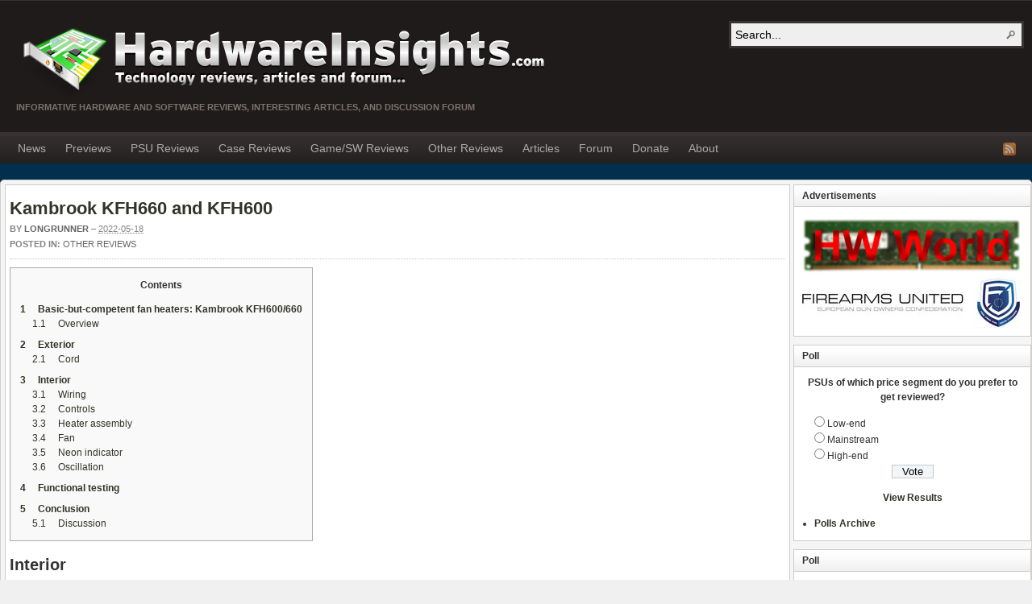

--- FILE ---
content_type: text/html; charset=UTF-8
request_url: http://www.hardwareinsights.com/kambrook-kfh660-and-kfh600/3/
body_size: 14220
content:
<!DOCTYPE html PUBLIC "-//W3C//DTD XHTML 1.0 Transitional//EN" "http://www.w3.org/TR/xhtml1/DTD/xhtml1-transitional.dtd"><html xmlns="http://www.w3.org/1999/xhtml" lang="en-US">
<head profile="http://gmpg.org/xfn/11">
<meta http-equiv="Content-Type" content="text/html; charset=UTF-8" />
<title>Kambrook KFH660 and KFH600</title>
<meta name="description" content="Contents1Basic-but-competent fan heaters: Kambrook KFH600/6601.1Overview2Exterior2.1Cord3Interior3.1Wiring3.2Controls3.3Heater assembly3.4Fan3.5Neon indicator3.6Oscillation4Functional testing5Conclusion5.1DiscussionInterior The oscillating base (KFH660) and main housing are each held together by four T15 “security” screws. Remove them to get inside; all [&hellip;]" />

<link rel="alternate" type="application/rss+xml" href="http://hardwareinsights.com/feed/" title="Hardware Insights latest posts" />

<link rel="alternate" type="application/rss+xml" href="http://hardwareinsights.com/comments/feed/" title="Hardware Insights latest comments" />

<link rel="pingback" href="http://www.hardwareinsights.com/xmlrpc.php" />

<link rel="shortcut icon" href="http://www.hardwareinsights.com/favicon.ico" />



	<!-- This site is optimized with the Yoast SEO plugin v14.4 - https://yoast.com/wordpress/plugins/seo/ -->
	<meta name="description" content="Can a lone hobbyist review a heater better than the &quot;experts&quot; at paid-subscription consumer magazines? Come and see for yourself." />
	<meta name="robots" content="index, follow" />
	<meta name="googlebot" content="index, follow, max-snippet:-1, max-image-preview:large, max-video-preview:-1" />
	<meta name="bingbot" content="index, follow, max-snippet:-1, max-image-preview:large, max-video-preview:-1" />
	<link rel="canonical" href="https://www.hardwareinsights.com/kambrook-kfh660-and-kfh600/3/" />
	<link rel="prev" href="https://www.hardwareinsights.com/kambrook-kfh660-and-kfh600/2/" />
	<link rel="next" href="https://www.hardwareinsights.com/kambrook-kfh660-and-kfh600/4/" />
	<meta property="og:locale" content="en_US" />
	<meta property="og:type" content="article" />
	<meta property="og:title" content="Kambrook KFH660 and KFH600 - Page 3 of 4 - Hardware Insights" />
	<meta property="og:description" content="Can a lone hobbyist review a heater better than the &quot;experts&quot; at paid-subscription consumer magazines? Come and see for yourself." />
	<meta property="og:url" content="https://www.hardwareinsights.com/kambrook-kfh660-and-kfh600/" />
	<meta property="og:site_name" content="Hardware Insights" />
	<meta property="article:publisher" content="https://www.facebook.com/Hardware-Insights-212455168767624/" />
	<meta property="article:published_time" content="2022-05-18T06:32:34+00:00" />
	<meta property="article:modified_time" content="2023-06-11T04:04:03+00:00" />
	<meta property="og:image" content="http://www.hardwareinsights.com/wp-content/uploads/2021/09/Lower-frontal-view.jpg" />
	<meta property="og:image:width" content="1024" />
	<meta property="og:image:height" content="768" />
	<meta name="twitter:card" content="summary" />
	<script type="application/ld+json" class="yoast-schema-graph">{"@context":"https://schema.org","@graph":[{"@type":"WebSite","@id":"http://www.hardwareinsights.com/#website","url":"http://www.hardwareinsights.com/","name":"Hardware Insights","description":"Informative hardware and software reviews, interesting articles, and discussion forum","potentialAction":[{"@type":"SearchAction","target":"http://www.hardwareinsights.com/?s={search_term_string}","query-input":"required name=search_term_string"}],"inLanguage":"en-US"},{"@type":"ImageObject","@id":"https://www.hardwareinsights.com/kambrook-kfh660-and-kfh600/3/#primaryimage","inLanguage":"en-US","url":"http://www.hardwareinsights.com/wp-content/uploads/2021/09/Lower-frontal-view.jpg","width":1024,"height":768},{"@type":"WebPage","@id":"https://www.hardwareinsights.com/kambrook-kfh660-and-kfh600/3/#webpage","url":"https://www.hardwareinsights.com/kambrook-kfh660-and-kfh600/3/","name":"Kambrook KFH660 and KFH600 - Page 3 of 4 - Hardware Insights","isPartOf":{"@id":"http://www.hardwareinsights.com/#website"},"primaryImageOfPage":{"@id":"https://www.hardwareinsights.com/kambrook-kfh660-and-kfh600/3/#primaryimage"},"datePublished":"2022-05-18T06:32:34+00:00","dateModified":"2023-06-11T04:04:03+00:00","author":{"@id":"http://www.hardwareinsights.com/#/schema/person/2857a0a2bf575fe057ddefde33a3c6f7"},"description":"Can a lone hobbyist review a heater better than the \"experts\" at paid-subscription consumer magazines? Come and see for yourself.","inLanguage":"en-US","potentialAction":[{"@type":"ReadAction","target":["https://www.hardwareinsights.com/kambrook-kfh660-and-kfh600/3/"]}]},{"@type":["Person"],"@id":"http://www.hardwareinsights.com/#/schema/person/2857a0a2bf575fe057ddefde33a3c6f7","name":"LongRunner","image":{"@type":"ImageObject","@id":"http://www.hardwareinsights.com/#personlogo","inLanguage":"en-US","url":"http://0.gravatar.com/avatar/3f953c34f5c02aaf23f35c0c77431ec1?s=96&d=mm&r=g","caption":"LongRunner"}}]}</script>
	<!-- / Yoast SEO plugin. -->


<link rel='dns-prefetch' href='//s.w.org' />
		<script type="text/javascript">
			window._wpemojiSettings = {"baseUrl":"https:\/\/s.w.org\/images\/core\/emoji\/12.0.0-1\/72x72\/","ext":".png","svgUrl":"https:\/\/s.w.org\/images\/core\/emoji\/12.0.0-1\/svg\/","svgExt":".svg","source":{"concatemoji":"http:\/\/www.hardwareinsights.com\/wp-includes\/js\/wp-emoji-release.min.js?ver=5.4.18"}};
			/*! This file is auto-generated */
			!function(e,a,t){var n,r,o,i=a.createElement("canvas"),p=i.getContext&&i.getContext("2d");function s(e,t){var a=String.fromCharCode;p.clearRect(0,0,i.width,i.height),p.fillText(a.apply(this,e),0,0);e=i.toDataURL();return p.clearRect(0,0,i.width,i.height),p.fillText(a.apply(this,t),0,0),e===i.toDataURL()}function c(e){var t=a.createElement("script");t.src=e,t.defer=t.type="text/javascript",a.getElementsByTagName("head")[0].appendChild(t)}for(o=Array("flag","emoji"),t.supports={everything:!0,everythingExceptFlag:!0},r=0;r<o.length;r++)t.supports[o[r]]=function(e){if(!p||!p.fillText)return!1;switch(p.textBaseline="top",p.font="600 32px Arial",e){case"flag":return s([127987,65039,8205,9895,65039],[127987,65039,8203,9895,65039])?!1:!s([55356,56826,55356,56819],[55356,56826,8203,55356,56819])&&!s([55356,57332,56128,56423,56128,56418,56128,56421,56128,56430,56128,56423,56128,56447],[55356,57332,8203,56128,56423,8203,56128,56418,8203,56128,56421,8203,56128,56430,8203,56128,56423,8203,56128,56447]);case"emoji":return!s([55357,56424,55356,57342,8205,55358,56605,8205,55357,56424,55356,57340],[55357,56424,55356,57342,8203,55358,56605,8203,55357,56424,55356,57340])}return!1}(o[r]),t.supports.everything=t.supports.everything&&t.supports[o[r]],"flag"!==o[r]&&(t.supports.everythingExceptFlag=t.supports.everythingExceptFlag&&t.supports[o[r]]);t.supports.everythingExceptFlag=t.supports.everythingExceptFlag&&!t.supports.flag,t.DOMReady=!1,t.readyCallback=function(){t.DOMReady=!0},t.supports.everything||(n=function(){t.readyCallback()},a.addEventListener?(a.addEventListener("DOMContentLoaded",n,!1),e.addEventListener("load",n,!1)):(e.attachEvent("onload",n),a.attachEvent("onreadystatechange",function(){"complete"===a.readyState&&t.readyCallback()})),(n=t.source||{}).concatemoji?c(n.concatemoji):n.wpemoji&&n.twemoji&&(c(n.twemoji),c(n.wpemoji)))}(window,document,window._wpemojiSettings);
		</script>
		<style type="text/css">
img.wp-smiley,
img.emoji {
	display: inline !important;
	border: none !important;
	box-shadow: none !important;
	height: 1em !important;
	width: 1em !important;
	margin: 0 .07em !important;
	vertical-align: -0.1em !important;
	background: none !important;
	padding: 0 !important;
}
</style>
	<link rel='stylesheet' id='wp-block-library-css'  href='http://www.hardwareinsights.com/wp-includes/css/dist/block-library/style.min.css?ver=5.4.18' type='text/css' media='all' />
<link rel='stylesheet' id='give-styles-css'  href='http://www.hardwareinsights.com/wp-content/plugins/cryptoapi-Give-Wordpress-Donations-Bitcoin-872fe8f/templates/give.min.css?ver=2.0.6.1' type='text/css' media='all' />
<link rel='stylesheet' id='extended_toc-css'  href='http://www.hardwareinsights.com/wp-content/plugins/extended-table-of-contents-with-nextpage-support/style.css?ver=POWER_TOC_VERSION' type='text/css' media='all' />
<link rel='stylesheet' id='cr-style-css'  href='http://www.hardwareinsights.com/wp-content/plugins/gourl-bitcoin-payment-gateway-paid-downloads-membership/css/style.front.css?ver=5.4.18' type='text/css' media='all' />
<link rel='stylesheet' id='wp-polls-css'  href='http://www.hardwareinsights.com/wp-content/plugins/wp-polls/polls-css.css?ver=2.75.6' type='text/css' media='all' />
<style id='wp-polls-inline-css' type='text/css'>
.wp-polls .pollbar {
	margin: 1px;
	font-size: 6px;
	line-height: 8px;
	height: 8px;
	background-image: url('http://www.hardwareinsights.com/wp-content/plugins/wp-polls/images/default/pollbg.gif');
	border: 1px solid #c8c8c8;
}

</style>
<script type='text/javascript' src='http://www.hardwareinsights.com/wp-includes/js/jquery/jquery.js?ver=1.12.4-wp'></script>
<script type='text/javascript' src='http://www.hardwareinsights.com/wp-includes/js/jquery/jquery-migrate.min.js?ver=1.4.1'></script>
<script type='text/javascript' src='http://www.hardwareinsights.com/wp-content/themes/arras/js/superfish/hoverIntent.js'></script>
<script type='text/javascript' src='http://www.hardwareinsights.com/wp-content/themes/arras/js/superfish/superfish.js'></script>
<script type='text/javascript' src='http://www.hardwareinsights.com/wp-content/themes/arras/js/jquery.validate.min.js'></script>
<script type='text/javascript'>
/* <![CDATA[ */
var give_global_vars = {"ajaxurl":"http:\/\/www.hardwareinsights.com\/wp-admin\/admin-ajax.php","checkout_nonce":"58176fb031","currency":"USD","currency_sign":"$","currency_pos":"after","thousands_separator":",","decimal_separator":",","no_gateway":"Please select a payment method.","bad_minimum":"The minimum custom donation amount for this form is","general_loading":"Loading...","purchase_loading":"Please Wait...","number_decimals":"0","give_version":"2.0.6.1","magnific_options":{"main_class":"give-modal","close_on_bg_click":false},"form_translation":{"payment-mode":"Please select payment mode.","give_first":"Please enter your first name.","give_email":"Please enter a valid email address.","give_user_login":"Invalid username. Only lowercase letters (a-z) and numbers are allowed.","give_user_pass":"Enter a password.","give_user_pass_confirm":"Enter the password confirmation.","give_agree_to_terms":"You must agree to the terms and conditions."},"confirm_email_sent_message":"Please check your email and click on the link to access your complete donation history."};
var give_scripts = {"ajaxurl":"http:\/\/www.hardwareinsights.com\/wp-admin\/admin-ajax.php","ajaxNonce":"5897936eea","loading":"Loading","select_option":"Please select an option","default_gateway":"gourl","permalinks":"1","number_decimals":"0"};
/* ]]> */
</script>
<script type='text/javascript' src='http://www.hardwareinsights.com/wp-content/plugins/cryptoapi-Give-Wordpress-Donations-Bitcoin-872fe8f/assets/js/frontend/give.all.min.js?ver=2.0.6.1'></script>
<link rel='https://api.w.org/' href='http://www.hardwareinsights.com/wp-json/' />
<link rel="EditURI" type="application/rsd+xml" title="RSD" href="http://www.hardwareinsights.com/xmlrpc.php?rsd" />
<link rel="wlwmanifest" type="application/wlwmanifest+xml" href="http://www.hardwareinsights.com/wp-includes/wlwmanifest.xml" /> 
<meta name="generator" content="WordPress 5.4.18" />
<link rel='shortlink' href='http://www.hardwareinsights.com/?p=13004' />
<link rel="alternate" type="application/json+oembed" href="http://www.hardwareinsights.com/wp-json/oembed/1.0/embed?url=http%3A%2F%2Fwww.hardwareinsights.com%2Fkambrook-kfh660-and-kfh600%2F" />
<link rel="alternate" type="text/xml+oembed" href="http://www.hardwareinsights.com/wp-json/oembed/1.0/embed?url=http%3A%2F%2Fwww.hardwareinsights.com%2Fkambrook-kfh660-and-kfh600%2F&#038;format=xml" />
<meta name="generator" content="Give v2.0.6.1" />
<style data-context="foundation-flickity-css">/*! Flickity v2.0.2
http://flickity.metafizzy.co
---------------------------------------------- */.flickity-enabled{position:relative}.flickity-enabled:focus{outline:0}.flickity-viewport{overflow:hidden;position:relative;height:100%}.flickity-slider{position:absolute;width:100%;height:100%}.flickity-enabled.is-draggable{-webkit-tap-highlight-color:transparent;tap-highlight-color:transparent;-webkit-user-select:none;-moz-user-select:none;-ms-user-select:none;user-select:none}.flickity-enabled.is-draggable .flickity-viewport{cursor:move;cursor:-webkit-grab;cursor:grab}.flickity-enabled.is-draggable .flickity-viewport.is-pointer-down{cursor:-webkit-grabbing;cursor:grabbing}.flickity-prev-next-button{position:absolute;top:50%;width:44px;height:44px;border:none;border-radius:50%;background:#fff;background:hsla(0,0%,100%,.75);cursor:pointer;-webkit-transform:translateY(-50%);transform:translateY(-50%)}.flickity-prev-next-button:hover{background:#fff}.flickity-prev-next-button:focus{outline:0;box-shadow:0 0 0 5px #09f}.flickity-prev-next-button:active{opacity:.6}.flickity-prev-next-button.previous{left:10px}.flickity-prev-next-button.next{right:10px}.flickity-rtl .flickity-prev-next-button.previous{left:auto;right:10px}.flickity-rtl .flickity-prev-next-button.next{right:auto;left:10px}.flickity-prev-next-button:disabled{opacity:.3;cursor:auto}.flickity-prev-next-button svg{position:absolute;left:20%;top:20%;width:60%;height:60%}.flickity-prev-next-button .arrow{fill:#333}.flickity-page-dots{position:absolute;width:100%;bottom:-25px;padding:0;margin:0;list-style:none;text-align:center;line-height:1}.flickity-rtl .flickity-page-dots{direction:rtl}.flickity-page-dots .dot{display:inline-block;width:10px;height:10px;margin:0 8px;background:#333;border-radius:50%;opacity:.25;cursor:pointer}.flickity-page-dots .dot.is-selected{opacity:1}</style><style data-context="foundation-slideout-css">.slideout-menu{position:fixed;left:0;top:0;bottom:0;right:auto;z-index:0;width:256px;overflow-y:auto;-webkit-overflow-scrolling:touch;display:none}.slideout-menu.pushit-right{left:auto;right:0}.slideout-panel{position:relative;z-index:1;will-change:transform}.slideout-open,.slideout-open .slideout-panel,.slideout-open body{overflow:hidden}.slideout-open .slideout-menu{display:block}.pushit{display:none}</style><link rel="stylesheet" href="http://www.hardwareinsights.com/wp-content/themes/arras/css/styles/default.css" type="text/css" media="screen,projection" /><link rel="stylesheet" href="http://www.hardwareinsights.com/wp-content/themes/arras/css/layouts/2c-r-fixed.css" type="text/css" />
<!-- Generated by Arras WP Theme -->
<style type="text/css">
	.posts-default li  { width: 205px; height: 300px; }
	.posts-default img, .posts-default .entry-thumbnails-link { width: 195px; height: 110px; }
	.posts-default .entry-meta { width: 195px; }
	.posts-default .entry-thumbnails { width: 205px; height: 120px; }
			.posts-quick .entry-thumbnails img { width: 144px; height: 144px; }
		.posts-quick .entry-meta { width: 144px; }
			.featured { height: 10px; }
	.featured-article { width: 950px; height: 0px; }
	.featured-article img { width: 950px; height: 0px; }
	#controls { width: 920px; top: -15px; }
	#controls .next { left: 920px; }
	.featured-entry { height: 0px; top: -0px; }
	.featured-slideshow-inner { height: 0px }
	#wrapper { background: center top scroll no-repeat #022F4E !important; }
	.featured-stories-summary  { margin-left: 15px; }
	.single .post .entry-photo img, .single-post .entry-photo img  { width: 950px; height: 0px; }
	.blog-name a { background: url(http://www.hardwareinsights.com/wp-content/uploads/2011/06/logo2.png) no-repeat; text-indent: -9000px; width: 660px; height: 100px; display: block; }
	.footer-sidebar  { width: 980px; float-left: auto; float-right: auto; }
	</style>
	<script type="text/javascript">
	jQuery(document).ready(function($) {

$('.multi-sidebar').tabs();

$('.sf-menu').superfish({autoArrows: true, speed: 'fast', dropShadows: 'true'});

$('#commentform').validate();


});	</script>
	<link rel="stylesheet" href="http://www.hardwareinsights.com/wp-content/themes/arras/user.css" type="text/css" media="screen,projection" /><style>.ios7.web-app-mode.has-fixed header{ background-color: rgba(3,122,221,.88);}</style></head>

<body class="post-template-default single single-post postid-13004 single-format-standard paged-3 single-paged-3 layout-2c-r-fixed no-js style-default">
<script type="text/javascript">
//<![CDATA[
(function(){
var c = document.body.className;
c = c.replace(/no-js/, 'js');
document.body.className = c;
})();
//]]>
</script>

<div id="top-menu" class="clearfix">
	<div class="sf-menu menu clearfix"><ul>
<li class="page_item page-item-2"><a href="http://www.hardwareinsights.com/about-page/">About</a></li>
<li class="page_item page-item-7974"><a href="http://www.hardwareinsights.com/support-hardware-insights/">Donate</a></li>
<li class="page_item page-item-8271"><a href="http://www.hardwareinsights.com/pollsarchive/">Polls archive</a></li>
</ul></div>
</div><!-- #top-menu -->

<div id="header">
	<div id="branding" class="clearfix">
	<div class="logo">
				<span class="blog-name"><a href="http://www.hardwareinsights.com">Hardware Insights</a></span>
		<span class="blog-description">Informative hardware and software reviews, interesting articles, and discussion forum</span>
			</div>
	<div id="searchbar"><form method="get" class="searchform clearfix" action="http://www.hardwareinsights.com/">
 <input type="text" value="Search..." name="s" class="s" onfocus="this.value=''" />
 <input type="submit" class="searchsubmit" value="Search" title="Search Hardware Insights" />
</form>
</div>
	</div><!-- #branding -->
</div><!-- #header -->

<div id="nav">
	<div id="nav-content" class="clearfix">
	<div class="menu-main-menu-container"><ul id="menu-main-menu" class="sf-menu menu clearfix"><li id="menu-item-6582" class="menu-item menu-item-type-taxonomy menu-item-object-category menu-item-6582"><a href="http://www.hardwareinsights.com/category/news/">News</a></li>
<li id="menu-item-6638" class="menu-item menu-item-type-taxonomy menu-item-object-category menu-item-6638"><a href="http://www.hardwareinsights.com/category/previews/">Previews</a></li>
<li id="menu-item-1082" class="menu-item menu-item-type-taxonomy menu-item-object-category menu-item-1082"><a href="http://www.hardwareinsights.com/category/power-supply-reviews/">PSU Reviews</a></li>
<li id="menu-item-9472" class="menu-item menu-item-type-taxonomy menu-item-object-category menu-item-9472"><a href="http://www.hardwareinsights.com/category/pc-case-reviews/">Case Reviews</a></li>
<li id="menu-item-1081" class="menu-item menu-item-type-taxonomy menu-item-object-category menu-item-1081"><a href="http://www.hardwareinsights.com/category/software-reviews/">Game/SW Reviews</a></li>
<li id="menu-item-1084" class="menu-item menu-item-type-taxonomy menu-item-object-category current-post-ancestor current-menu-parent current-post-parent menu-item-1084"><a href="http://www.hardwareinsights.com/category/miscellaneous/">Other Reviews</a></li>
<li id="menu-item-1083" class="menu-item menu-item-type-taxonomy menu-item-object-category menu-item-1083"><a href="http://www.hardwareinsights.com/category/articles/">Articles</a></li>
<li id="menu-item-1091" class="menu-item menu-item-type-custom menu-item-object-custom menu-item-1091"><a href="http://www.hardwareinsights.com/forum">Forum</a></li>
<li id="menu-item-7977" class="menu-item menu-item-type-post_type menu-item-object-page menu-item-7977"><a href="http://www.hardwareinsights.com/support-hardware-insights/">Donate</a></li>
<li id="menu-item-1787" class="menu-item menu-item-type-post_type menu-item-object-page menu-item-1787"><a href="http://www.hardwareinsights.com/about-page/">About</a></li>
</ul></div>		<ul class="quick-nav clearfix">
					<li><a id="rss" title="Hardware Insights RSS Feed" href="http://hardwareinsights.com/feed/">RSS Feed</a></li>
				
						
						
			</ul>
	</div><!-- #nav-content -->
</div><!-- #nav -->

<div id="wrapper">
	
	  
	<div id="main" class="clearfix">
    <div id="container" class="clearfix">

<div id="content" class="section">

		<div id="post-13004" class="clearfix single-post post-13004 post type-post status-publish format-standard has-post-thumbnail hentry category-miscellaneous">

        <h1 class="entry-title"><a href="http://www.hardwareinsights.com/kambrook-kfh660-and-kfh600/" rel="bookmark">Kambrook KFH660 and KFH600</a></h1><div class="entry-info"><div class="entry-author">By <address class="author vcard"><a class="url fn n" href="http://www.hardwareinsights.com/author/jamie/" title="LongRunner">LongRunner</a></address></div> &ndash; <abbr class="published" title="2022-05-18T08:32:34+02:00">2022-05-18</abbr><span class="entry-cat"><strong>Posted in: </strong><a href="http://www.hardwareinsights.com/category/miscellaneous/">Other Reviews</a></span></div>        
        <div class="entry-content clearfix">
		<div id="toc-np-container"><p id="toc-np-title">Contents</p><ul class="no-bullets"><li class="header-level-1"><a href="http://www.hardwareinsights.com/kambrook-kfh660-and-kfh600/#Basic-but-competent-fan-heaters-Kambrook-KFH600660"><span class="toc-np-number">1</span>Basic-but-competent fan heaters: Kambrook KFH600/660</a></li><li class="header-level-2"><a href="http://www.hardwareinsights.com/kambrook-kfh660-and-kfh600/#Overview"><span class="toc-np-number">1.1</span>Overview</a></li><li class="header-level-1"><a href="?p=13004&page=2#Exterior"><span class="toc-np-number">2</span>Exterior</a></li><li class="header-level-2"><a href="?p=13004&page=2#Cord"><span class="toc-np-number">2.1</span>Cord</a></li><li class="header-level-1"><a href="#Interior"><span class="toc-np-number">3</span>Interior</a></li><li class="header-level-2"><a href="#Wiring"><span class="toc-np-number">3.1</span>Wiring</a></li><li class="header-level-2"><a href="#Controls"><span class="toc-np-number">3.2</span>Controls</a></li><li class="header-level-2"><a href="#Heater-assembly"><span class="toc-np-number">3.3</span>Heater assembly</a></li><li class="header-level-2"><a href="#Fan"><span class="toc-np-number">3.4</span>Fan</a></li><li class="header-level-2"><a href="#Neon-indicator"><span class="toc-np-number">3.5</span>Neon indicator</a></li><li class="header-level-2"><a href="#Oscillation"><span class="toc-np-number">3.6</span>Oscillation</a></li><li class="header-level-1"><a href="?p=13004&page=4#Functional-testing"><span class="toc-np-number">4</span>Functional testing</a></li><li class="header-level-1"><a href="?p=13004&page=4#Conclusion"><span class="toc-np-number">5</span>Conclusion</a></li><li class="header-level-2"><a href="?p=13004&page=4#Discussion"><span class="toc-np-number">5.1</span>Discussion</a></li></ul></div><h2><span id="Interior">Interior</span></h2>
<p>The oscillating base (KFH660) and main housing are each held together by four T15 “security” screws. Remove them to get inside; all internal screws have plain Phillips #2 heads.</p>
<p><a href="https://www.hardwareinsights.com/wp-content/uploads/2021/09/Cord-entrance-area.jpg"><img class="size-medium wp-image-13193 aligncenter" src="https://www.hardwareinsights.com/wp-content/uploads/2021/09/Cord-entrance-area-950x713.jpg" alt="Lower interior of KFH600" width="950" height="713" srcset="http://www.hardwareinsights.com/wp-content/uploads/2021/09/Cord-entrance-area-950x713.jpg 950w, http://www.hardwareinsights.com/wp-content/uploads/2021/09/Cord-entrance-area-768x576.jpg 768w, http://www.hardwareinsights.com/wp-content/uploads/2021/09/Cord-entrance-area.jpg 1216w" sizes="(max-width: 950px) 100vw, 950px" /></a><br />
The rear housing has just one difference between the KFH600/610 and KFH660: KFH600/610 have a barrier (indicated by the overlaid red rectangle) to prevent finger access to live parts, which is omitted from the KFH660 as there it would block the wires from getting to the base; mounting posts for the cord clamp and tip-over switch, as well as the cord entry hole, are still present even though unused.</p>
<h3><span id="Wiring">Wiring</span></h3>
<p>These are the internal connecting wires; all are ample for their respective loads:</p>
<table style="background-color: #eaeaea;" border="1" cellspacing="1" cellpadding="1" align="center">
<tbody>
<tr>
<td><strong>Item</strong></td>
<td style="text-align: center;"><strong>Colour</strong></td>
<td style="text-align: center;"><strong>Style</strong></td>
<td style="text-align: right;"><strong>Rated V<sub>AC</sub></strong></td>
<td style="text-align: right;"><strong>Rated T (°C)</strong></td>
<td style="text-align: center;"><strong>Conductor size</strong></td>
<td style="text-align: right;"><strong>Loading</strong></td>
</tr>
<tr>
<td><strong>Main active</strong></td>
<td style="text-align: center;">Brown</td>
<td style="text-align: center;" rowspan="2"><a href="https://iq.ul.com/awm/stylepage.aspx?Style=1015" target="_blank" rel="noopener noreferrer">UL AWM 1015</a></td>
<td style="text-align: right;" rowspan="2">600</td>
<td style="text-align: right;" rowspan="2">90/105*</td>
<td style="text-align: center;" rowspan="2">16AWG (1.31mm<sup>2</sup>)</td>
<td style="text-align: right;" rowspan="2">10A</td>
</tr>
<tr>
<td><strong>Main neutral</strong></td>
<td style="text-align: center;">Blue</td>
</tr>
<tr>
<td><strong>Front heating element</strong></td>
<td style="text-align: center;">Yellow</td>
<td style="text-align: center;">UL AWM 1015</td>
<td style="text-align: right;">600</td>
<td style="text-align: right;">90/105*</td>
<td style="text-align: center;">18AWG (0.82mm<sup>2</sup>)</td>
<td style="text-align: right;">5A</td>
</tr>
<tr>
<td><strong>Rear heating element</strong></td>
<td style="text-align: center;">Red</td>
<td style="text-align: center;">UL AWM 1015</td>
<td style="text-align: right;">600</td>
<td style="text-align: right;">90/105*</td>
<td style="text-align: center;">18AWG (0.82mm<sup>2</sup>)</td>
<td style="text-align: right;">5A</td>
</tr>
<tr>
<td><strong>Fan motor</strong></td>
<td style="text-align: center;">Black</td>
<td style="text-align: center;">UL AWM 1015</td>
<td style="text-align: right;">600</td>
<td style="text-align: right;">90/105*</td>
<td style="text-align: center;">22AWG (0.33mm<sup>2</sup>)</td>
<td style="text-align: right;">≈0.1A</td>
</tr>
<tr>
<td><strong>Synchronous motor</strong></td>
<td style="text-align: center;">Black</td>
<td style="text-align: center;">UL AWM 1015</td>
<td style="text-align: right;">600</td>
<td style="text-align: right;">90/105*</td>
<td style="text-align: center;">24AWG (0.2mm<sup>2</sup>)</td>
<td style="text-align: right;">&lt;0.1A</td>
</tr>
<tr>
<td><strong>Neon indicator</strong></td>
<td style="text-align: center;">White</td>
<td style="text-align: center;"><a href="https://iq.ul.com/awm/stylepage.aspx?Style=1007" target="_blank" rel="noopener noreferrer">UL AWM 1007</a></td>
<td style="text-align: right;">300</td>
<td style="text-align: right;">80</td>
<td style="text-align: center;">22AWG (0.33mm<sup>2</sup>)</td>
<td style="text-align: right;">&lt;1mA</td>
</tr>
</tbody>
</table>
<p>*Although the rating given by UL is 105°C, as with any thermoplastic PVC rated &gt;90°C the full temperature is only applicable for a limited time (maybe 20,000 hours in total, or an average of up to 500 hours per annum as permitted for the Australian V‑90HT grade). Continuous use (which a heater like this qualifies as, for the purpose of this rule) is still limited to 90°C, to prevent plastic flow.</p>
<p>Wire routing is done quite safely, with the fan motor leads tucked into a secure channel (on the back of the heater frame); the fan shroud segregates the other wires (where they run up the left-hand side) from the heating elements and impeller. The wires are also guided by a “P”-clamp near where they go to the controls, except that the incoming neutral is left out of this (at least in the KFH660) due to being a bit short (why Kambrook even put the thermostat in neutral in the first place isn&#8217;t clear, as this only seems to complicate the wiring harness and also leave the elements live while the switch is on but thermostat off).</p>
<p style="text-align: center;"><a href="https://www.hardwareinsights.com/wp-content/uploads/2021/09/Switch-rear-view.jpg"><img class="alignnone wp-image-13190" src="https://www.hardwareinsights.com/wp-content/uploads/2021/09/Switch-rear-view.jpg" alt="Switch rear view" width="320" height="240" srcset="http://www.hardwareinsights.com/wp-content/uploads/2021/09/Switch-rear-view.jpg 800w, http://www.hardwareinsights.com/wp-content/uploads/2021/09/Switch-rear-view-768x576.jpg 768w" sizes="(max-width: 320px) 100vw, 320px" /></a><a href="https://www.hardwareinsights.com/wp-content/uploads/2021/09/Sleeved-connectors.jpg"><img class="alignnone wp-image-13189" src="https://www.hardwareinsights.com/wp-content/uploads/2021/09/Sleeved-connectors.jpg" alt="Sleeved fan connectors" width="320" height="240" /></a><a href="https://www.hardwareinsights.com/wp-content/uploads/2022/05/Inside-base.jpg"><img class="alignnone wp-image-13214" src="https://www.hardwareinsights.com/wp-content/uploads/2022/05/Inside-base-950x713.jpg" alt="" width="320" height="240" srcset="http://www.hardwareinsights.com/wp-content/uploads/2022/05/Inside-base-950x713.jpg 950w, http://www.hardwareinsights.com/wp-content/uploads/2022/05/Inside-base-768x576.jpg 768w, http://www.hardwareinsights.com/wp-content/uploads/2022/05/Inside-base.jpg 1200w" sizes="(max-width: 320px) 100vw, 320px" /></a><br />
Silicone boots insulate a majority of the internal “blade” receptacles. The “cup”-style crimp connectors are sheathed in braided fiberglass sleeves, for fire protection in case they go bad and overheat. (Even though only the main neutral one actually bears the load of the heater proper!)</p>
<p style="text-align: center;"><img class="alignnone size-full wp-image-13183" src="https://www.hardwareinsights.com/wp-content/uploads/2021/09/Crimp-indent.jpg" alt="Crimp indent in neutral connector" width="400" height="300" /><br />
I (temporarily) removed the sleeve from my KFH660&#8217;s neutral connector to inspect, and the crimp indent appears satisfactory.</p>
<h3><span id="Controls">Controls</span></h3>
<p><a href="https://www.hardwareinsights.com/wp-content/uploads/2022/05/Controls-rear-view.jpg"><img class="aligncenter wp-image-13212 size-medium" src="https://www.hardwareinsights.com/wp-content/uploads/2022/05/Controls-rear-view-950x475.jpg" alt="" width="950" height="475" srcset="http://www.hardwareinsights.com/wp-content/uploads/2022/05/Controls-rear-view-950x475.jpg 950w, http://www.hardwareinsights.com/wp-content/uploads/2022/05/Controls-rear-view-768x384.jpg 768w, http://www.hardwareinsights.com/wp-content/uploads/2022/05/Controls-rear-view-1536x768.jpg 1536w, http://www.hardwareinsights.com/wp-content/uploads/2022/05/Controls-rear-view.jpg 1600w" sizes="(max-width: 950px) 100vw, 950px" /></a><br />
The rotary power switch is a Changzhou Jinhe Electrics <a href="http://www.czjinhe.com/english/content/xk21.htm" target="_blank" rel="noopener noreferrer">XK2</a> type, quite standard apart from the reversed rotation direction; the given rating is 250V 15A/125V 26A, although none of its contacts are loaded above 5A in this application. As designated by their terminal numbers, contact 1 is for the rear element, contact 2 for the front element, and contact 3 for the neon+fan(+oscillation); contact 4 is not installed. Curiously, the slightly-newer KFH600&#8217;s switch is less stiff than that of my KFH660.</p>
<p>I do remember that the KFH200 actually had a mica piece between the switch and panel (presumably to stop it from burning through the panel in the event of burn-out), although that switch was of a very different design (but actually had a steel front, funnily enough). Perhaps this was later judged “overkill”, although I can&#8217;t say it was a bad idea.</p>
<p><img class="size-full wp-image-13179 aligncenter" src="https://www.hardwareinsights.com/wp-content/uploads/2021/09/Added-washers.jpg" alt="Thermostat with added washers" width="360" height="576" /><br />
The thermostat (not in KFH600/KFH700) is also very much standard fare; it bears the markings “YWS”, “XWX-WK” and “WK-03”. As far as I can tell from searching (though I couldn&#8217;t find a proper website), these are manufactured by “Forever Great Technology Co., Ltd.” It&#8217;s VDE rated for 250V 16A.<br />
Its mounting screws are a tad over-long (at least in the KFH610/660), so I ended up placing washers (≈0.9mm thick) under the screw heads in my unit.</p>
<h3><span id="Heater-assembly">Heater assembly</span></h3>
<p>The two heating elements are of the prevalent form, with half-power using the front-most of the two (as seems to be the norm in fan heaters with 2 power settings).<br />
Here are their parameters:</p>
<table style="background-color: #eaeaea;" border="1" cellspacing="1" cellpadding="1">
<tbody>
<tr>
<td rowspan="2"></td>
<td style="text-align: center;"><strong>Identified</strong></td>
<td style="text-align: center;" colspan="2"><strong>Measured</strong></td>
<td style="text-align: center;" colspan="4"><strong>Calculated</strong> (power at 240V)</td>
</tr>
<tr>
<td style="text-align: center;"><strong>Alloy</strong></td>
<td style="text-align: center;"><strong>Wire diameter</strong></td>
<td style="text-align: right;"><strong>Cold resistance</strong></td>
<td style="text-align: right;"><strong>Cold power</strong></td>
<td style="text-align: right;"><strong>(estimated hot power)</strong></td>
<td style="text-align: right;"><strong>Length</strong></td>
<td style="text-align: right;"><strong>Surface load</strong></td>
</tr>
<tr>
<td><strong>Front</strong></td>
<td style="text-align: center;" rowspan="2">FeCrAl</td>
<td style="text-align: center;" rowspan="2">0.5mm (0.196mm<sup>2</sup>)</td>
<td style="text-align: right;">48.2Ω</td>
<td style="text-align: right;">1195W</td>
<td style="text-align: right;">1172W</td>
<td style="text-align: right;">6.81m</td>
<td style="text-align: right;">10.96W/cm<sup>2</sup></td>
</tr>
<tr>
<td><strong>Rear</strong></td>
<td style="text-align: right;">49.3Ω</td>
<td style="text-align: right;">1168W</td>
<td style="text-align: right;">1145W</td>
<td style="text-align: right;">6.97m</td>
<td style="text-align: right;">10.46W/cm<sup>2</sup></td>
</tr>
<tr>
<td><strong>(combined)</strong></td>
<td></td>
<td></td>
<td style="text-align: right;">24.4Ω</td>
<td style="text-align: right;">2363W</td>
<td style="text-align: right;">2317W</td>
<td></td>
<td></td>
</tr>
</tbody>
</table>
<p>Hot power estimation is based on a 2% resistance increase, as specified for Kanthal AF or Kanthal D wires at 400°C.<br />
Adding the rated 20W of the fan motor, overall power of the heater falls within 3% of the nominal.</p>
<p>I&#8217;ve calculated the lengths for Kanthal AF wire; if Kanthal D, then it will be about 3% longer. End terminals appear to be the usual nickel-plated steel (with its usual weakness to moist dust).</p>
<p style="text-align: center;"><img class="size-full wp-image-13191 aligncenter" src="https://www.hardwareinsights.com/wp-content/uploads/2021/09/Thermal-cut-outs.jpg" alt="Thermal protection" width="800" height="600" srcset="http://www.hardwareinsights.com/wp-content/uploads/2021/09/Thermal-cut-outs.jpg 800w, http://www.hardwareinsights.com/wp-content/uploads/2021/09/Thermal-cut-outs-768x576.jpg 768w" sizes="(max-width: 800px) 100vw, 800px" /><br />
The thermal cut-out is a <a class="postlink" href="https://www.sensata.com/products/electrical-protection/th10-series-thermal-cut-out">Klixon TH10</a>CA061, which trips at 75±5°C and is rated for 30,000 switching cycles at 250V 13A. The thermal fuse is a <a href="https://climate.emerson.com/en-us/shop/1/climate-technologies/therm-o-disc-g4" target="_blank" rel="noopener noreferrer">Microtemp G4A</a> with T<sub>F</sub>=158°C (probably to prevent nuisance failure with age).</p>
<p>Kambrook have made sure to dedicate each rivet to connecting conductive parts <em>or</em> mounting them to the frame (not both in the same place); some cheapies I&#8217;ve seen aren&#8217;t so careful about that, which could lead to connection failure if the plastic creeps under pressure.</p>
<h3><span id="Fan">Fan</span></h3>
<p><img class="size-full wp-image-13184 aligncenter" src="https://www.hardwareinsights.com/wp-content/uploads/2021/09/Fan-motor.jpg" alt="Fan motor" width="960" height="640" srcset="http://www.hardwareinsights.com/wp-content/uploads/2021/09/Fan-motor.jpg 960w, http://www.hardwareinsights.com/wp-content/uploads/2021/09/Fan-motor-950x633.jpg 950w, http://www.hardwareinsights.com/wp-content/uploads/2021/09/Fan-motor-768x512.jpg 768w" sizes="(max-width: 960px) 100vw, 960px" /><br />
A basic 2-blade impeller (about 155mm diameter stamped out of 0.4mm steel with a black powder-coating (?)) is driven by a conventional shaded-pole motor, made by Shenzhen Zhaoli Motor. Here&#8217;s the <a class="postlink" href="http://zhaolimotor.com/en/product-show-807.html">nearest equivalent</a> they list; they suggest a lifespan of 5,000–10,000 hours, although without stating the conditions.</p>
<p>Instead of mounting directly to the rear casing, the motor is mounted to the heater frame, which four self-tapping screws then secure to the casing. This is probably done for easier assembly, and also sidesteps the usual requirement of having to cover the screw heads (or recess them deeply) for supplementary insulation.</p>
<p style="text-align: center;"><img class="size-full wp-image-13186 aligncenter" src="https://www.hardwareinsights.com/wp-content/uploads/2021/09/Homemade-bearing-shield.jpg" alt="Homemade bearing shield" width="640" height="640" srcset="http://www.hardwareinsights.com/wp-content/uploads/2021/09/Homemade-bearing-shield.jpg 640w, http://www.hardwareinsights.com/wp-content/uploads/2021/09/Homemade-bearing-shield-144x144.jpg 144w" sizes="(max-width: 640px) 100vw, 640px" /><br />
Unfortunately, the casing design does nothing to protect the back bearing from dust, so use in a dusty environment is likely to shorten the lifespan.</p>
<p>If you&#8217;re confident to go inside the heater, however, then you could add a dust shield like this one I made from a strip of rigid PVC (cut from packaging); plasticized PVC will be too soft, and other plastic types are usually flammable unless specifically treated with fire-retardant (so not recommended here). However, I recommend <strong>wearing gloves</strong> (preferably powder-free) while handling the heater assembly, as perspiration can shorten the life of heating elements.</p>
<p style="text-align: center;"><a href="https://www.hardwareinsights.com/wp-content/uploads/2021/09/Heater-assembly-terminal-area.jpg"><img class="alignnone wp-image-13194" src="https://www.hardwareinsights.com/wp-content/uploads/2021/09/Heater-assembly-terminal-area.jpg" alt="KFH600 heater terminal area" width="480" height="360" srcset="http://www.hardwareinsights.com/wp-content/uploads/2021/09/Heater-assembly-terminal-area.jpg 1024w, http://www.hardwareinsights.com/wp-content/uploads/2021/09/Heater-assembly-terminal-area-950x713.jpg 950w, http://www.hardwareinsights.com/wp-content/uploads/2021/09/Heater-assembly-terminal-area-768x576.jpg 768w" sizes="(max-width: 480px) 100vw, 480px" /></a><a href="https://www.hardwareinsights.com/wp-content/uploads/2021/09/Fan-connector.jpg"><img class="alignnone wp-image-13195" src="https://www.hardwareinsights.com/wp-content/uploads/2021/09/Fan-connector.jpg" alt="KFH600 fan connector" width="480" height="360" /></a></p>
<p>The KFH600&#8217;s (and no doubt KFH610) fan neutral connection is made with a piggyback receptacle plugged onto the heater common tab, and the neon lamp has a receptacle plugged onto the piggyback tab. Unfortunately, this particular piggyback receptacle is quite a poor design (looking something like a cross between the “Economy” and “Commercial” lines from TE), and was in rather loose contact (yet still took immense force to unplug). The wire end was also solder-dipped before crimping, which I understand to not be a great practice either (how bad it will be depends on the hardness of whatever solder is used, but I&#8217;d prefer not to risk it with <em>any</em> type of solder here).<br />
At least, since it&#8217;s only in the fan circuit, the low current prevents it from posing a serious hazard; I wouldn&#8217;t be as forgiving in the heat circuit.</p>
<p>My KFH660 uses a decent piggyback receptacle in this location (the wire it&#8217;s fitted to is identical in type, although it goes to a cup connector with the neon+fan wires; the piggyback tab is then used by the oscillation motor), so I suspect that the poor one was selected by Shenzhen Zhaoli Motor (and not by Kambrook themselves).</p>
<h3><span id="Neon-indicator">Neon indicator</span></h3>
<p>The neon bulb is quite small (3.7mm diameter by 9.2mm long), but thankfully has a sensible 510kΩ (±5%, carbon film, 0.25W judging by size) series resistor. My unit hasn&#8217;t noticeably darkened from when it was new.</p>
<h3><span id="Oscillation">Oscillation</span></h3>
<p style="text-align: center;"><img class="aligncenter wp-image-13213 size-full" src="https://www.hardwareinsights.com/wp-content/uploads/2022/05/Oscillation-motor.jpg" alt="" width="950" height="720" srcset="http://www.hardwareinsights.com/wp-content/uploads/2022/05/Oscillation-motor.jpg 950w, http://www.hardwareinsights.com/wp-content/uploads/2022/05/Oscillation-motor-768x582.jpg 768w" sizes="(max-width: 950px) 100vw, 950px" /><br />
This is done using a standard synchronous motor (model TYJ50-8A7 from <a href="http://www.heng-xin.com/index/en/1.aspx" target="_blank" rel="noopener noreferrer">Foshan Shunde Hengxing Micro Motor</a>) with a rated speed of 2.5rpm at 50Hz (1,200:1 reduction).<br />
Timing the back-and-forth cycles confirms this (24 seconds per cycle, 12 each way).</p>
  
        <p><strong>Pages:</strong>  <a href="http://www.hardwareinsights.com/kambrook-kfh660-and-kfh600/" class="post-page-numbers">1</a> <a href="http://www.hardwareinsights.com/kambrook-kfh660-and-kfh600/2/" class="post-page-numbers">2</a> <span class="post-page-numbers current" aria-current="page">3</span> <a href="http://www.hardwareinsights.com/kambrook-kfh660-and-kfh600/4/" class="post-page-numbers">4</a></p>		</div>

		
            </div>
    
		<!-- <a name="comments"></a>
     -->
	    

</div><!-- #content -->

</div><!-- #container -->


<div id="primary" class="aside main-aside sidebar">
  
	<div class="xoxo">
		
<!-- Start - HTML Javascript Adder plugin v3.9 -->
<li id="html_javascript_adder-7" class="widgetcontainer clearfix"><h5 class="widgettitle">Advertisements</h5>
<div class="hjawidget textwidget">
<a href="http://www.hwworld.cz/index.php?option=com_content&view=article&id=64:capacitor-stock-overview&catid=7:kondenzatory&Itemid=102" target="_blank" title="High-quality electrolytic capacitors"><img src="/wp-includes/images/banery/HWWorld.png" /></a>
<br>
<a href="https://firearms-united.com/" target="_blank" title="Worldwide Confederation of Gun Owners"><img src="/wp-includes/images/banery/Firearms_United.jpg"></a>
</div>
</li><!-- End - HTML Javascript Adder plugin v3.9 -->
<li id="polls-widget-4" class="widgetcontainer clearfix"><h5 class="widgettitle">Poll</h5><div id="polls-4" class="wp-polls">
	<form id="polls_form_4" class="wp-polls-form" action="/index.php" method="post">
		<p style="display: none;"><input type="hidden" id="poll_4_nonce" name="wp-polls-nonce" value="28d5078a16" /></p>
		<p style="display: none;"><input type="hidden" name="poll_id" value="4" /></p>
		<p style="text-align: center;"><strong>PSUs of which price segment do you prefer to get reviewed?</strong></p><div id="polls-4-ans" class="wp-polls-ans"><ul class="wp-polls-ul">
		<li><input type="radio" id="poll-answer-10" name="poll_4" value="10" /> <label for="poll-answer-10">Low-end</label></li>
		<li><input type="radio" id="poll-answer-11" name="poll_4" value="11" /> <label for="poll-answer-11">Mainstream</label></li>
		<li><input type="radio" id="poll-answer-12" name="poll_4" value="12" /> <label for="poll-answer-12">High-end</label></li>
		</ul><p style="text-align: center;"><input type="button" name="vote" value="   Vote   " class="Buttons" onclick="poll_vote(4);" /></p><p style="text-align: center;"><a href="#ViewPollResults" onclick="poll_result(4); return false;" title="View Results Of This Poll">View Results</a></p></div>
	</form>
</div>
<div id="polls-4-loading" class="wp-polls-loading"><img src="http://www.hardwareinsights.com/wp-content/plugins/wp-polls/images/loading.gif" width="16" height="16" alt="Loading ..." title="Loading ..." class="wp-polls-image" />&nbsp;Loading ...</div>
<ul><li><a href="http://www.hardwareinsights.com/wp/pollsarchive">Polls Archive</a></li></ul></li><li id="polls-widget-6" class="widgetcontainer clearfix"><h5 class="widgettitle">Poll</h5><div id="polls-1" class="wp-polls">
	<form id="polls_form_1" class="wp-polls-form" action="/index.php" method="post">
		<p style="display: none;"><input type="hidden" id="poll_1_nonce" name="wp-polls-nonce" value="d792dd19f8" /></p>
		<p style="display: none;"><input type="hidden" name="poll_id" value="1" /></p>
		<p style="text-align: center;"><strong>Would you also like to see measurements on 115 V AC grid in PSU reviews?</strong></p><div id="polls-1-ans" class="wp-polls-ans"><ul class="wp-polls-ul">
		<li><input type="radio" id="poll-answer-1" name="poll_1" value="1" /> <label for="poll-answer-1">Yes</label></li>
		<li><input type="radio" id="poll-answer-2" name="poll_1" value="2" /> <label for="poll-answer-2">No</label></li>
		<li><input type="radio" id="poll-answer-3" name="poll_1" value="3" /> <label for="poll-answer-3">I do not care</label></li>
		</ul><p style="text-align: center;"><input type="button" name="vote" value="   Vote   " class="Buttons" onclick="poll_vote(1);" /></p><p style="text-align: center;"><a href="#ViewPollResults" onclick="poll_result(1); return false;" title="View Results Of This Poll">View Results</a></p></div>
	</form>
</div>
<div id="polls-1-loading" class="wp-polls-loading"><img src="http://www.hardwareinsights.com/wp-content/plugins/wp-polls/images/loading.gif" width="16" height="16" alt="Loading ..." title="Loading ..." class="wp-polls-image" />&nbsp;Loading ...</div>
<ul><li><a href="http://www.hardwareinsights.com/wp/pollsarchive">Polls Archive</a></li></ul></li>
<!-- Start - HTML Javascript Adder plugin v3.9 -->
<li id="html_javascript_adder-9" class="widgetcontainer clearfix"><h5 class="widgettitle">Partners</h5>
<div class="hjawidget textwidget">
<p><a href="http://geizhals.de/">Geizhals</a>/<a href="http://skinflint.co.uk/">Skinflint</a></p>
<p><a href="http://www.orionpsudb.com/">PSU Platform database</a></p>
<p><a href="http://www.realhardtechx.com/index_archivos/PSUReviewDatabase.html">RealHardTechX</a></p>
</div>
</li><!-- End - HTML Javascript Adder plugin v3.9 -->

<!-- Start - HTML Javascript Adder plugin v3.9 -->
<li id="html_javascript_adder-10" class="widgetcontainer clearfix"><h5 class="widgettitle">Advertisements</h5>
<div class="hjawidget textwidget">
<!-- Begin AdClerks Zone 4161 -->
<script type="text/javascript">
(function() {
var randpubc = Math.floor((Math.random() * 100000) + 1);
var pubc = document.createElement('script'); 
pubc.type = 'text/javascript'; 
pubc.async = true;
pubc.src = '//cdn.adclerks.com/core/ad2/16434/4161?r='+parseInt(randpubc);
var s = document.getElementsByTagName('script')[0]; s.parentNode.insertBefore(pubc, s);
})();
</script>
<div id="pubclerks_4161"></div>
<!-- End AdClerks Zone 4161 -->
</div>
</li><!-- End - HTML Javascript Adder plugin v3.9 -->
	</div>		
</div><!-- #primary -->
<div id="secondary" class="aside main-aside sidebar">
    <div class="xoxo">
        <!-- Widgetized sidebar, if you have the plugin installed.  -->
        		<div></div>		
            </div>
	  
</div><!-- #secondary -->
	</div><!-- #main -->
	
	    
    <div id="footer">
		<div class="footer-sidebar-container">
							<div id="footer-sidebar-1" class="footer-sidebar xoxo">
					<li id="text-5" class="widgetcontainer clearfix">			<div class="textwidget"></div>
		</li>				</div>
					</div>
		
		<div class="footer-message">
		<p>Copyright © 2010-2017 HardwareInsights.com</p>		
		</div><!-- .footer-message -->
    </div>
</div><!-- #wrapper -->
<!-- Powered by WPtouch: 4.3.39 --><script type="text/javascript">
jQuery(document).ready(function($) {

	
});
</script>
<script type='text/javascript' src='http://www.hardwareinsights.com/wp-includes/js/jquery/ui/core.min.js?ver=1.11.4'></script>
<script type='text/javascript' src='http://www.hardwareinsights.com/wp-includes/js/jquery/ui/widget.min.js?ver=1.11.4'></script>
<script type='text/javascript' src='http://www.hardwareinsights.com/wp-includes/js/jquery/ui/tabs.min.js?ver=1.11.4'></script>
<script type='text/javascript'>
/* <![CDATA[ */
var pollsL10n = {"ajax_url":"http:\/\/www.hardwareinsights.com\/wp-admin\/admin-ajax.php","text_wait":"Your last request is still being processed. Please wait a while ...","text_valid":"Please choose a valid poll answer.","text_multiple":"Maximum number of choices allowed: ","show_loading":"1","show_fading":"1"};
/* ]]> */
</script>
<script type='text/javascript' src='http://www.hardwareinsights.com/wp-content/plugins/wp-polls/polls-js.js?ver=2.75.6'></script>
<script type='text/javascript' src='http://www.hardwareinsights.com/wp-includes/js/wp-embed.min.js?ver=5.4.18'></script>
</body>
</html>
   

--- FILE ---
content_type: text/css
request_url: http://www.hardwareinsights.com/wp-content/themes/arras/css/styles/default.css
body_size: 3837
content:
/* import base CSS style *//* import base CSS style */
@import '../base.css';

/* globals */
body					{ background-color: #F0F0F0; color: #333; font: 12px 'Lucida Grande',Arial,Helvetica,sans-serif;}

a, a:link, a:visited	{ color: #313428; text-decoration: none; }
a:hover					{ color: #CC0000; }

blockquote				{ border-left: 2px solid #CCC; color: #666; padding: 5px 10px 1px; margin: 10px; font-style: normal; }
code					{ background: #EAEAEA; color: #333; font-family: Consolas, Monaco, Courier, monospace; font-size: 11px; margin: 1px 0; padding: 1px 3px; }
pre code				{ background: #322E2C; border: 1px solid #635957; color: #FFF; display: block; overflow: scroll; padding: 1.5em 1.75em; }

input[type=text], input[type=password], textarea	{ background: url(../../images/form.jpg) repeat-x top #FFF; border: 1px solid #CCC; padding: 5px 3px; }
input[type=submit]  { font-family: 'Lucida Grande', Arial, Helvetica, sans-serif; background: url(../../images/feed-title-white.jpg) repeat-x; border: 1px solid #CCC; padding: 5px 10px; font-size: 12px; color: #000; font-weight: 700; border-radius: 3px; -moz-border-radius: 3px; -webkit-border-radius: 3px; }
input[type=submit]:hover  { background: #313428; color: #FFF; }

table, th, td			{ border: 1px solid #CCC; }
th, thead th			{ font-weight: 700; color: #333; background: #DDD; }
td, tbody td			{ background: #F0F0F0; }

dl  { margin: 10px 0; font-size: 14px; }
dl dt  { color: #666; padding-bottom: 3px; }
dl dd  { margin: 0 0 10px 0; line-height: 1.5em; }

/* common classes */
img.aligncenter, img.alignright, img.alignleft  { border: 1px solid #DDD; text-align: center; background: #F3F3F3; padding: 0; }

.wp-caption { border: 1px solid #DDD; text-align: center; background: #F3F3F3; padding-top: 4px; margin: 10px }
.wp-caption img { margin: 0; padding: 0; border: none }
.wp-caption .wp-caption-text { font-size: 11px; line-height: 17px; padding: 0 4px 5px; margin: 0 }

.sub					{ font-size: 11px; color: #848485; }

.tags a:link, .tags a:visited	{ text-decoration: none; font-weight: 700; padding: 0 5px 3px; line-height: 1.3em; display: inline-block; }
.tags a:hover					{ text-decoration: underline; }

.avatar					{ float: left; margin: 0 10px 10px 0; border: 1px solid #CCC; padding: 2px; background: #FFF; }

label.error				{ border: 1px solid #D8000C; color: #D8000C; background: #FFBABA; margin: 5px 0; }

/* structure */
#main					{ background: #F5F5F5; border: 1px solid #d3d1c7; }

/* header */
#header					{ background: #1e1b1a; border-bottom: 5px solid #383332; }
.logo					{ max-width: 590px; float: left; font-weight: 700; font-family: 'Segoe UI', Arial, Helvetica, sans-serif; text-transform: uppercase; }
.blog-name				{ font-size: 22px; letter-spacing: 1px;  }
.blog-name a:link, .blog-name a:visited	{ color: #FFF; text-decoration: none; }
.blog-description		{ font-size: 11px; color: #7d716d; }

/* top menu */
#top-menu  { background: #111; border-bottom: 1px solid #333; }
#top-menu-content  { height: 25px; padding: 3px 0; }
#top-menu-content .sf-menu  { text-transform: uppercase; margin: 0 2px; }
#top-menu .sf-menu a  { display: block; text-decoration: none; padding: 7px 10px 8px; color: #AAA; font-size: 10px; border-right: 1px solid #333; }
#top-menu .sf-menu ul a  { border: none; }
#top-menu .sf-menu ul li  { border: 1px solid #333; margin-top: -1px; }
#top-menu .sf-menu a:hover, #top-menu .sf-menu li:hover, #top-menu .sf-menu li.sfHover, #top-menu .sf-menu ul li  { color: #FFF; background: #111; }
#top-menu .sf-menu ul a:hover, #top-menu .sf-menu ul li.sfHover, #top-menu .sf-menu ul li:hover { color: #373331; background: #FFF; }
#top-menu .sf-menu ul li.sfHover a.sf-with-ul { color: #373331; }
#top-menu .sf-menu li li a  { padding: 7px 10px; line-height: 1; height: auto; font-size: 10px; }
#top-menu .sf-menu .sf-with-ul  { padding-right: 15px; }
#top-menu .sf-sub-indicator  { background: url(../../images/dropdown.png) no-repeat; width: 5px; height: 5px; text-indent: -9999px; display: inline-block; position: relative; left: 7px; top: 0; vertical-align: middle; }
#top-menu .sf-menu ul .sf-sub-indicator	{ display: none; }
#top-menu .sf-menu li:hover ul, #top-menu .sf-menu li.sfHover ul { top: 2.4em; }
#top-menu ul.sf-menu li li:hover ul, #top-menu ul.sf-menu li li.sfHover ul, #top-menu ul.sf-menu li li li:hover ul, #top-menu ul.sf-menu li li li.sfHover ul { top: 0; }

/* main navigation */
#nav  { background: url(../../images/topnav.jpg) repeat-x bottom #322C2C; min-width: 1260px; }
#nav-content  { margin: 0 auto; width: 1260px; }
#nav .sf-menu  { float: left; line-height: 1.1; max-width: 1200px; }
#nav .sf-menu a  { display: block; text-decoration: none; padding: 8px 12px 11px; color: #AAA; font-size: 14px; }
#nav .sf-menu ul li  { border: 1px solid #474331; margin-top: -1px; }
#nav .sf-menu a:hover, #nav .sf-menu li:hover, #nav .sf-menu li.sfHover, #nav .sf-menu ul li  { background: #373331; color: #FFF; }
#nav .sf-menu ul a:hover, #nav .sf-menu ul li.sfHover, #nav .sf-menu ul li:hover { color: #373331; background: #FFF; }
#nav .sf-menu ul li.sfHover a.sf-with-ul { color: #373331; }
#nav .sf-menu li li a  { padding: 7px 10px; line-height: 1; height: auto; font-size: 12px; }
#nav .sf-menu .sf-with-ul  { padding-right: 15px; }
#nav .sf-sub-indicator  { background: url(../../images/dropdown.png) no-repeat; width: 5px; height: 5px; text-indent: -9999px; display: inline-block; position: relative; left: 7px; top: 0; vertical-align: middle; }
#nav .sf-menu ul .sf-sub-indicator	{ display: none; }
#nav .quick-nav li  { padding-top: 8px; }

.quick-nav li			{ padding: 5px 0 0 8px; }
.quick-nav a:link, .quick-nav a:visited	{ display: block; text-indent: -9000px; width: 16px; height: 16px; float: left; clear: left; opacity: 0.6; }
.quick-nav a:hover  { opacity: 1; }

.quick-nav #rss			{ background: url(../../images/rss.png) no-repeat; }
.quick-nav #twitter		{ background: url(../../images/twitter.png) no-repeat; }
.quick-nav #facebook	{ background: url(../../images/facebook.png) no-repeat; }

/* search bar */
#searchbar  { margin: 25px 0 0; }
.searchform  { border: 3px solid #383332; background: #EFEFEF; width: 350px; padding: 6px 5px; margin: 0; }
.searchform .s  { font-family: 'Lucida Grande', Arial, Helvetica, sans-serif; font-size: 14px; border: none; background: #EFEFEF; padding: 0; margin: 0; float: left; width: 334px; }
.searchform .searchsubmit  { background: url(../../images/searchsubmit.gif) no-repeat; text-indent: -9000px; width: 16px; height: 16px; border: none; float: left; cursor: pointer; opacity: 0.7; text-transform: capitalize; padding: 0; margin: 0; }
.searchform .searchsubmit:hover  { background: url(../../images/searchsubmit.gif) no-repeat; opacity: 1; }

/* sidebar */
.widgetcontainer		{ border: solid #CCC; border-width: 1px; background: repeat-x #FFF; line-height: 1.4em; }
.widgetcontainer a		{ font-weight: 700; }
.widgetcontainer .excerpt	{ font-size: 11px; margin: 5px 0; }
.widgettitle			{ color: #333; font-size: 12px; font-weight: 700; margin: -10px -10px 10px; padding: 5px 10px; background: url(../../images/feed-title-white.jpg) repeat-x top #EFEFEF; border-bottom: 1px solid #CCC; }
.widgettitle a			{ color: #333; }

.multi-sidebar .thumb, .multi-sidebar .recentcomments .avatar, .featured-stories .thumb	{ float: left; border: 1px solid #CCC; margin: 0 10px 0 0; background: #FFF; padding: 2px; }
.sidebar-read-more:link, .sidebar-read-more:visited	{ text-transform: uppercase; font-weight: normal; font-size: 10px; padding: 2px 4px; margin: 5px 0 0; display: inline-block; border-radius: 2px; -moz-border-radius: 2px; -webkit-border-radius: 2px; color: #FFF; background: #333; }
.sidebar-read-more:hover  { background: #CC0000; }

.multi-sidebar .tabs li	{ background: #383332; border: 1px solid #CCC; }
.multi-sidebar .tabs a:link, .multi-sidebar .tabs a:visited	{ text-decoration: none; font-weight: 700; color: #FFF; }
.multi-sidebar .tabs a:hover	{ border-bottom: 1px dotted #FFF; }
.multi-sidebar .tabs .ui-tabs-selected	{ background: #FFF; }					
.multi-sidebar .tabs .ui-tabs-selected a:link, .multi-sidebar .tabs .ui-tabs-selected a:visited	{ color: #37322F; }			
.multi-sidebar .widgetcontainer	{ background: #FFF; border: 1px solid #CCC; }

.multi-sidebar .widgetcontainer li, .featured-stories li,  .related-posts li	{ border-bottom: 1px dotted #CCC; }
.multi-sidebar .recentcomments .author	{ color: #666; font-size: 11px; }

#wp-calendar			{ border: 1px solid #999; }
#wp-calendar td			{ text-align: center; }
#wp-calendar caption	{ color: #333; font-size: 12px; font-weight: 700; margin: 0; padding: 5px 9px; background: url(../../images/feed-title-white.jpg) repeat-x top #EFEFEF; border: 1px solid #CCC; text-align: center; }

/* featured slideshow */
#featured-slideshow		{ border: 5px solid #CCC; }			

.featured-article		{ text-decoration: none !important; background-position: center !important; }
.featured-entry			{ background: #000; height: 85px; color: #a7a7a7; }
.featured-entry .entry-title	{ color: #FFF; padding: 10px 15px 5px; font-size: 18px; font-weight: 700; }

/* bottom content */
#bottom-content-1 .widgettitle, #bottom-content-2 .widgettitle	{ background: #F0F0F0; }

/* tapestries */
.entry-thumbnails-link { background: #111; text-decoration: none !important; }

.posts-default li  { margin: 0 15px 10px 0; font-size: 12px; height: 250px; width: 225px;}
.posts-default img		{ background: #111; }
.posts-default .entry-title	{ font-weight: 700; font-size: 14px;  }
.posts-default .entry-summary, .posts-quick .entry-summary	{ color: #333; }
.posts-default .entry-thumbnails-link	{ border: 1px solid #E1E1E1; background: #FFF; }
.posts-default .published { text-transform: uppercase; font-size: 10px; color: #999; border-bottom: none; }


.posts-quick .entry-title	{ font-weight: 700; font-size: 16px; }
.posts-quick .entry-summary	{ font-size: 12px; }
.posts-quick .entry-thumbnails	{ border: 1px solid #CCC; background: #FFF; }
.posts-quick .entry-info { font-size: 11px; color: #666; border: none; }
.posts-quick .entry-info abbr { text-decoration: none; border: none; }

.posts-quick .quick-read-more a:link, .posts-quick .quick-read-more a:visited	{ padding: 5px 10px; margin: 3px 0; font-size: 12px; background: url(../../images/feed-title-white.jpg) top repeat-x #EFEFEF; color: #000; text-decoration: none; border: 1px solid #CCC; font-weight: 700; display: inline-block; border-radius: 3px; -moz-border-radius: 3px; -webkit-border-radius: 3px; }
.posts-quick .quick-read-more a:hover { background: #383332; color: #FFF; }
.posts-default .entry-meta, .posts-quick .entry-meta	{ color: #CCC; background: #000; height: 25px; font-weight: 700; opacity: 0.7; }
.posts-default .entry-meta a:link, .posts-default .entry-meta a:visited, .posts-quick .entry-meta a:link, .posts-quick .entry-meta a:visited	{ color: #FFF; text-decoration: none; }
.posts-line				{ background: #FFF; border: 1px solid #CCC; }
.posts-line	li			{ padding: 7px 0; border-bottom: 1px solid #EEE; }
.posts-line .entry-cat	{ font-size: 11px; color: #848485; }
.posts-line .entry-title	{ font-size: 12px; }
.posts-line .entry-comments	{ font-size: 11px; color: #848485; }

.home-title				{ text-transform: uppercase; font-weight: 700; font-size: 14px; padding: 0 3px 8px; border-bottom: 1px solid #DDD; margin: 0 15px 10px 0; color: #333; }

/* single post */
.single .post, #main .single-post	{ background: #FFF; border: 1px solid #CCC; }
.single .post .entry-title, .single-post .entry-title	{ font-size: 22px; font-weight: 700; }
.single .post .entry-info, .single-post .entry-info	{ color: #848485; font-size: 11px; text-transform: uppercase; border-bottom: 1px dotted #CCC; max-width: auto;}
.single .post .entry-info .published, .single-post .entry-info .published { border: none; }
.single .post .entry-cat, .single-post .entry-cat	{ color: #848485; line-height: 1.5em; }
.single-post .entry-info a:link, .single-post .entry-info a:visited	{ color: #666; text-decoration: none; }
.single-post .entry-info a:hover	{ color: #333; }
.single .post .entry-author, .single-post .entry-author { font-weight: 700; color: #848485; }
.single .post .entry-author address, .single-post .entry-author address	{ font-style: normal; }
#main .single .post .tags, #main .single-post .tags { color: #848485; border-top: 1px dotted #CCC; line-height: 1.5em; }
#main .single .post .tags strong, #main .single-post .tags strong { text-transform: uppercase; font-size: 11px; }
.single .post .entry-photo img, .single-post .entry-photo img	{ border: 1px solid #CCC; }
.single .post .entry-comments, .single-post .entry-comments  { float: right; padding: 3px 3px 3px 17px; margin-top: 20px; background: url(../../images/comments.gif) no-repeat 3px 6px #383331; display: inline-block; color: #FFF; font-size: 14px; -moz-border-radius: 3px; -webkit-border-radius: 3px; border-radius: 3px; }

.post-edit-link:link, .post-edit-link:visited	{ text-decoration: none; }

.single-post-meta-field  { background: #313428; display: block; border: 1px solid #383332; padding: 5px 10px; color: #FFF; font-weight: 700; }
.single-post-meta-value	 { border: 1px solid #CCC; padding: 5px 10px; background: #F0F0F0; display: block; }

.module-title, .feed-title, #reply-title	{ line-height: 1em; color: #333; font-size: 12px; font-weight: 700; margin: 0 10px 0 0; padding: 7px 10px; background: url(../../images/feed-title-white.jpg) repeat-x top #EFEFEF; border: 1px solid #CCC; display: block; }
.feed-title  { border-bottom: none; }

.gallery-icon img  { background: #FFF; border: 1px solid #CCC; }

.about-author  { border: 1px solid #CCC; background: #F5F5F5; }
.about-author h4  { color: #333; font-weight: 700; font-size: 12px; }

/* wp-pagenavi */
.wp-pagenavi  { margin: 0 0 30px; font-size: 12px; }
.wp-pagenavi a, .wp-pagenavi span  { margin: 2px !important; display: inline-block; }
.wp-pagenavi span.pages  { border: 1px solid #CCC; border-radius: 3px; -moz-border-radius: 3px; -webkit-border-radius: 3px; padding: 5px 8px; }

/* comments */
#commentlist  { background: #F0F0F0; border: solid #CCC; border-width: 0 1px; }
#commentlist .avatar  { border: 1px solid #CCC; padding: 1px; float: left; margin: 0 5px 10px 0; }
#commentlist cite  { font-weight: 700; font-style: normal; line-height: 20px; font-size: 14px; }

#commentlist .comment-node  { background: #FFF; border: 1px solid #CCC; }
#commentlist .children .comment-node  { background: #F5F5F5; }
#commentlist .comment-content  { font-size: 12px; }
#commentlist .comment-meta, #commentlist .comment-meta abbr	{ border: none; text-decoration: none; color: #999; font-size: 11px; }
#commentlist .comment-controls	{ padding: 15px 10px; font-weight: 700; float: right; }
#commentlist .comment-controls a:link, #commentlist .comment-controls a:visited	{ background: url(../../images/feed-title-white.jpg) top repeat-x #EFEFEF; color: #000; text-decoration: none; padding: 4px 8px; margin: 0; border: 1px solid #CCC; font-weight: 700; border-radius: 3px; -moz-border-radius: 3px; -webkit-border-radius: 3px; }
#commentlist .comment-controls a:hover	{ background: #313428; color: #FFF; }

#commentlist .reply a, .comments-navigation a, .read-more, .navigation a, .wp-pagenavi a  { background: url(../../images/feed-title-white.jpg) top repeat-x #EFEFEF; color: #000; text-decoration: none; padding: 5px 8px; margin: 0; border: 1px solid #CCC; border-radius: 3px; -moz-border-radius: 3px; -webkit-border-radius: 3px; display: inline-block; }
#commentlist .reply a:hover, .comments-navigation a:hover, .navigation a:hover, .read-more:hover, .wp-pagenavi a:hover  { background: #313428; color: #FFF; }
.comments-navigation span.current, .wp-pagenavi span.current  { background: #313428; color: #FFF; text-decoration: none; padding: 5px 8px; margin: 0; border: 1px solid #CCC; border-radius: 3px; -moz-border-radius: 3px; -webkit-border-radius: 3px; }

.comments-navigation	{ background: #F0F0F0; padding: 0 10px 10px; border: solid #CCC; border-width: 0 1px 1px; }
.comments-navigation a	{ display: inline-block; }


.nocomments				{ background: #FFF; border: solid #CCC; border-width: 0 1px 1px; padding: 15px 10px; margin: 0 10px 10px 0; font-size: 12px; }

#commentform			{ background: #FFF; border: solid #CCC; border-width: 0 1px 1px; margin-right: 10px; padding: 10px; }
#commentform label		{ color: #999; }
#commentform label.error  { margin: 5px 0; color: #D8000C; font-weight: bold; padding: 5px; }
#commentform span.required	{ color: #FF0000; }
#commentform input[type=text]  { display: block; width: 300px; font: 14px 'Lucida Grande',Arial,Helvetica,sans-serif; margin: 5px 0; }
#commentform textarea	{ display: block; font: 14px 'Lucida Grande',Arial,Helvetica,sans-serif; width: 90%; margin-bottom: 5px; }
#cancel-comment-reply-link	{ font-size: 11px; }

.pingbacks				{ background: #FFF; border: solid #CCC; border-width: 0 1px 1px; padding: 15px 10px 15px 30px; margin: 0 10px 20px 0; }
.pingbacks li			{ padding: 2px 0; font-weight: 700; }
.pingbacks a:link, .pingbacks a:visited	{ text-decoration: none; }

/* search results */
.search-results h2      { color: #333; font-size: 12px; font-weight: 700; margin: 0 10px 0 0; padding: 6px 10px; background: url(../../images/feed-title-white.jpg) repeat-x top #EFEFEF; border: 1px solid #CCC; }
.search-results-content { border: solid #CCC; border-width: 0 1px 1px; background: #FFF; margin: 0 10px 10px 0; padding: 10px; }
.search-results-content .searchform, .sidebar .searchform { padding: 5px 4px; border: 4px solid #CCC; background: #EFEFEF; width: 350px; }

/* author template */
.author-posts-title, .author-content h1, .archive-title { font-family: Century Gothic, Apple Gothic, sans-serif; text-transform: uppercase; font-weight: 700; font-size: 14px; padding: 0 3px 8px; border-bottom: 1px solid #DDD; margin: 0 15px 10px 0; color: #383331; }

/* footer */
#footer				{ background: #F5F5F5; border: 1px solid #CCC; }
#footer .widgetcontainer	{ background: none; border: none; }
#footer .widgettitle	{ background: none; border: none; font-size: 14px; color: #444; padding: 0 0 10px; letter-spacing: -1px; margin: 0; }
#footer .widgetcontent	{ font-size: 12px; background: none; padding: 0; border: none; }
#footer .footer-message	{ font-size: 11px; }
.footer-sidebar-container  { border-bottom: 1px solid #CCC; }

--- FILE ---
content_type: text/css
request_url: http://www.hardwareinsights.com/wp-content/themes/arras/css/layouts/2c-r-fixed.css
body_size: 379
content:
/*
LAYOUT: One-Column (Right) Fixed
DESCRIPTION: Two-column fixed layout with one sidebar right of content
*/

#main {
    min-width:1260px;
    margin:0 auto;
    position:relative;
}
#container {
    min-width:960px;
    float:left;
	position:relative;
	width:auto;
	padding-right:295px;
}
#content {
    margin:0;
    min-width:75%;
	max-width:auto;
    overflow:hidden;
}
.main-aside {
    width:295px;
    position:absolute;
	right:0px;
}
#secondary {
    clear:right;
}
#subsidiary {
    width:960px;
    margin:0 auto;
    overflow:hidden;
}
#subsidiary .aside {
    width:300px;
    float:left;
    margin:0 20px 0 0;
}
#subsidiary #third {
    margin:0;
}
#main .module, #main .single-post {
	margin-right: 0px;
}
.fixed {
	width:960px; 
	margin:0 auto;
}


--- FILE ---
content_type: text/css
request_url: http://www.hardwareinsights.com/wp-content/themes/arras/user.css
body_size: 238
content:
/* This CSS file is created for you to create or override any of the existing CSS styles used in this theme */

.entry-content a:link, a:visited	{ text-decoration: underline; }
#frontpagead {
margin-left: -11px;
}.posts-default li { width: 225px; }

#main					{ padding: 5px 5px 5px 5px; border-radius: 5px; }